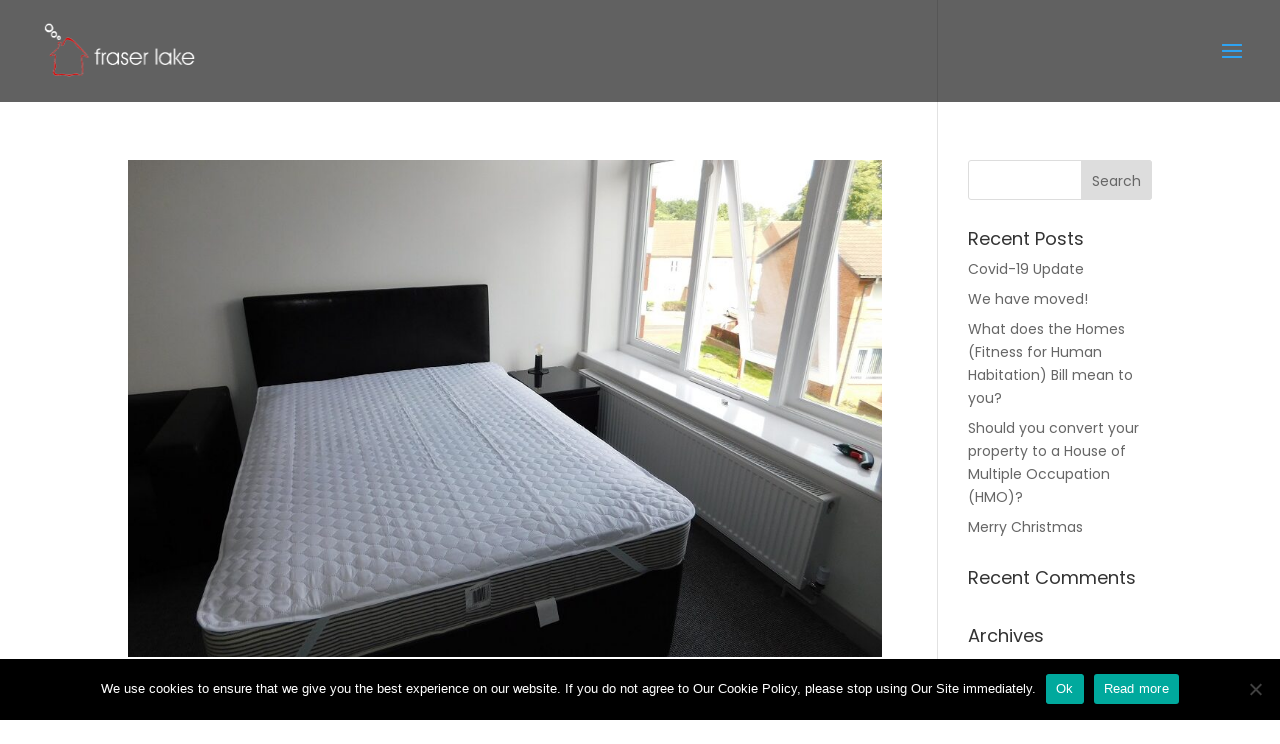

--- FILE ---
content_type: text/html; charset=UTF-8
request_url: https://fraserlake.co.uk/?taxonomy=property_type&term=house-share
body_size: 7858
content:
<!DOCTYPE html><html lang="en-US"><head><meta charset="UTF-8" /><meta http-equiv="X-UA-Compatible" content="IE=edge"><link rel="pingback" href="https://fraserlake.co.uk/xmlrpc.php" /> <script type="text/javascript">document.documentElement.className = 'js';</script> <link rel="preconnect" href="https://fonts.gstatic.com" crossorigin /><meta name='robots' content='index, follow, max-image-preview:large, max-snippet:-1, max-video-preview:-1' />  <script type='text/javascript'>(function(p,u,s,h) {
    p._pcq = p._pcq || [];
    p._pcq.push(['_currentTime', Date.now()]);
    s = u.createElement('script'); s.type = 'text/javascript'; s.async = true;
    s.src = 'https://cdn.pushcrew.com/js/842ffffbe85ed00e7e36ba0266c612eb.js';
    h = u.getElementsByTagName('script')[0]; h.parentNode.insertBefore(s, h);
})(window,document);</script> <link media="all" href="https://fraserlake.co.uk/wp-content/cache/autoptimize/css/autoptimize_557d91a69cc1e62b9600c5444c4735f7.css" rel="stylesheet"><title>House Share Archives - fraser lake</title><link rel="canonical" href="https://fraserlake.co.uk/?property_type=house-share" /><meta property="og:locale" content="en_US" /><meta property="og:type" content="article" /><meta property="og:title" content="House Share Archives - fraser lake" /><meta property="og:url" content="https://fraserlake.co.uk/?property_type=house-share" /><meta property="og:site_name" content="fraser lake" /><meta name="twitter:card" content="summary_large_image" /><meta name="twitter:site" content="@fraserlakes" /> <script type="application/ld+json" class="yoast-schema-graph">{"@context":"https://schema.org","@graph":[{"@type":["CollectionPage","RealEstateListing"],"@id":"https://fraserlake.co.uk/?property_type=house-share","url":"https://fraserlake.co.uk/?property_type=house-share","name":"House Share Archives - fraser lake","isPartOf":{"@id":"https://fraserlake.co.uk/#website"},"primaryImageOfPage":{"@id":"https://fraserlake.co.uk/?property_type=house-share#primaryimage"},"image":{"@id":"https://fraserlake.co.uk/?property_type=house-share#primaryimage"},"thumbnailUrl":"https://fraserlake.co.uk/wp-content/uploads/2021/06/DSCN0504.jpg","breadcrumb":{"@id":"https://fraserlake.co.uk/?property_type=house-share#breadcrumb"},"inLanguage":"en-US"},{"@type":"ImageObject","inLanguage":"en-US","@id":"https://fraserlake.co.uk/?property_type=house-share#primaryimage","url":"https://fraserlake.co.uk/wp-content/uploads/2021/06/DSCN0504.jpg","contentUrl":"https://fraserlake.co.uk/wp-content/uploads/2021/06/DSCN0504.jpg","width":1024,"height":768},{"@type":"BreadcrumbList","@id":"https://fraserlake.co.uk/?property_type=house-share#breadcrumb","itemListElement":[{"@type":"ListItem","position":1,"name":"Home","item":"https://fraserlake.co.uk/"},{"@type":"ListItem","position":2,"name":"House","item":"https://fraserlake.co.uk/?property_type=house"},{"@type":"ListItem","position":3,"name":"House Share"}]},{"@type":"WebSite","@id":"https://fraserlake.co.uk/#website","url":"https://fraserlake.co.uk/","name":"fraser lake","description":"sales, lettings and property management in the North East","publisher":{"@id":"https://fraserlake.co.uk/#organization"},"potentialAction":[{"@type":"SearchAction","target":{"@type":"EntryPoint","urlTemplate":"https://fraserlake.co.uk/?s={search_term_string}"},"query-input":{"@type":"PropertyValueSpecification","valueRequired":true,"valueName":"search_term_string"}}],"inLanguage":"en-US"},{"@type":"Organization","@id":"https://fraserlake.co.uk/#organization","name":"fraser lake","url":"https://fraserlake.co.uk/","logo":{"@type":"ImageObject","inLanguage":"en-US","@id":"https://fraserlake.co.uk/#/schema/logo/image/","url":"https://fraserlake.co.uk/wp-content/uploads/2017/10/Fraser-Lake-logo-white-text.png","contentUrl":"https://fraserlake.co.uk/wp-content/uploads/2017/10/Fraser-Lake-logo-white-text.png","width":"168","height":"62","caption":"fraser lake"},"image":{"@id":"https://fraserlake.co.uk/#/schema/logo/image/"},"sameAs":["https://www.facebook.com/FraserLakeProperty/","https://x.com/fraserlakes"]}]}</script> <link rel="alternate" type="application/rss+xml" title="fraser lake &raquo; Feed" href="https://fraserlake.co.uk/feed/" /><link rel="alternate" type="application/rss+xml" title="fraser lake &raquo; Comments Feed" href="https://fraserlake.co.uk/comments/feed/" /><link rel="alternate" type="application/rss+xml" title="fraser lake &raquo; House Share Property Types Feed" href="https://fraserlake.co.uk/?taxonomy=property_type&#038;term=house-share/feed/" /><meta content="fraser lake v." name="generator"/> <script type="text/javascript" src="https://fraserlake.co.uk/wp-includes/js/jquery/jquery.min.js" id="jquery-core-js"></script> <link rel="https://api.w.org/" href="https://fraserlake.co.uk/wp-json/" /><link rel="alternate" title="JSON" type="application/json" href="https://fraserlake.co.uk/wp-json/wp/v2/property_type/91" /><link rel="EditURI" type="application/rsd+xml" title="RSD" href="https://fraserlake.co.uk/xmlrpc.php?rsd" /><meta name="generator" content="WordPress 6.8.3" /><meta name="generator" content="PropertyHive 2.1.14" /> <script data-name="dbdb-head-js">function db014_update_icon(icon_id, icon_url) {
        db014_update_icons(jQuery(document), icon_id, icon_url);
        var $app_frame = jQuery("#et-fb-app-frame");
        if ($app_frame) {
            db014_update_icons($app_frame.contents(), icon_id, icon_url);
        }
    }
    
    function db014_update_icons(doc, icon_id, icon_url) { 
        db014_update_custom_icons(doc, icon_id, icon_url);
        db014_update_custom_inline_icons(doc, icon_id, icon_url);
    }

    function db014_update_custom_icons(doc, icon_id, icon_url) {
        var $custom_icons = doc.find('.et-pb-icon:contains("'+icon_id+'")');	
        var icon_visible = (icon_url !== '');
        var $icons = $custom_icons.filter(function(){ return jQuery(this).text() == icon_id; }); 
        $icons.addClass('db-custom-icon');
        $icons.html('<img class="dbdb-custom-icon-img" src="'+icon_url+'"/>');
        $icons.toggle(icon_visible); 
    }
    
    function db014_update_custom_inline_icons(doc, icon_id, icon_url) {
        var $custom_inline_icons = doc.find('.et_pb_inline_icon[data-icon="'+icon_id+'"]');
        var icon_visible = (icon_url !== '');
        var $icons_inline = $custom_inline_icons.filter(function(){ return jQuery(this).attr('data-icon') == icon_id; });
        $icons_inline.addClass('db-custom-icon');
        $icons_inline.each(function(){
            if (jQuery(this).children('.db014_custom_hover_icon').length === 0) {
                if (jQuery(this).closest('.et_pb_dmb_breadcrumbs').length === 0) {
                    jQuery(this).html('<img class="db014_custom_hover_icon"/>');
                } else {
                    jQuery(this).prepend(jQuery('<img class="db014_custom_hover_icon"/>'));
                    jQuery(this).addClass('db014_breadcrumb_with_custom_icon');
                }
            }
            jQuery(this).children('.db014_custom_hover_icon').attr('src', icon_url);
        });
        $icons_inline.toggle(icon_visible);
    }</script> <link href="https://maxcdn.bootstrapcdn.com/font-awesome/4.7.0/css/font-awesome.min.css" type="text/css" rel="stylesheet" /><meta name="viewport" content="width=device-width, initial-scale=1.0, maximum-scale=1.0, user-scalable=0" />  <script>!function(f,b,e,v,n,t,s)
  {if(f.fbq)return;n=f.fbq=function(){n.callMethod?
  n.callMethod.apply(n,arguments):n.queue.push(arguments)};
  if(!f._fbq)f._fbq=n;n.push=n;n.loaded=!0;n.version='2.0';
  n.queue=[];t=b.createElement(e);t.async=!0;
  t.src=v;s=b.getElementsByTagName(e)[0];
  s.parentNode.insertBefore(t,s)}(window, document,'script',
  'https://connect.facebook.net/en_US/fbevents.js');
  fbq('init', '1980274408943045');
  fbq('track', 'PageView');</script> <noscript><img height="1" width="1" style="display:none" src="https://www.facebook.com/tr?id=1980274408943045&amp;ev=PageView&amp;noscript=1"></noscript>  <script >jQuery(function($) {
        $(document).ready(function() {
            $("body ul.et_mobile_menu li.menu-item-has-children, body ul.et_mobile_menu  li.page_item_has_children").append('<a href="#" class="mobile-toggle"></a>');
            $('ul.et_mobile_menu li.menu-item-has-children .mobile-toggle, ul.et_mobile_menu li.page_item_has_children .mobile-toggle').click(function(event) {
                event.preventDefault();
                $(this).parent('li').toggleClass('dt-open');
                $(this).parent('li').find('ul.children').first().toggleClass('visible');
                $(this).parent('li').find('ul.sub-menu').first().toggleClass('visible');
            });
            iconFINAL = 'P';
            $('body ul.et_mobile_menu li.menu-item-has-children, body ul.et_mobile_menu li.page_item_has_children').attr('data-icon', iconFINAL);
            $('.mobile-toggle').on('mouseover', function() {
                $(this).parent().addClass('is-hover');
            }).on('mouseout', function() {
                $(this).parent().removeClass('is-hover');
            })
        });
    });</script><link rel="icon" href="https://fraserlake.co.uk/wp-content/uploads/2017/07/House-Transparent-150x150.png" sizes="32x32" /><link rel="icon" href="https://fraserlake.co.uk/wp-content/uploads/2017/07/House-Transparent.png" sizes="192x192" /><link rel="apple-touch-icon" href="https://fraserlake.co.uk/wp-content/uploads/2017/07/House-Transparent.png" /><meta name="msapplication-TileImage" content="https://fraserlake.co.uk/wp-content/uploads/2017/07/House-Transparent.png" /></head><body class="archive tax-property_type term-house-share term-91 wp-theme-Divi wp-child-theme-fraser-lake cookies-not-set dbdb_divi_2_4_up desktop et_button_icon_visible et_button_no_icon et_pb_button_helper_class et_transparent_nav et_fullwidth_nav et_fixed_nav et_show_nav et_primary_nav_dropdown_animation_fade et_secondary_nav_dropdown_animation_fade et_header_style_left et_pb_footer_columns1 et_cover_background et_pb_gutter osx et_pb_gutters3 et_right_sidebar et_divi_theme et-db"><div id="page-container"><header id="main-header" data-height-onload="92"><div class="container clearfix et_menu_container"><div class="logo_container"> <span class="logo_helper"></span> <a href="https://fraserlake.co.uk/"> <img src="https://fraserlake.co.uk/wp-content/uploads/2017/10/Fraser-Lake-logo-white-text.png" width="168" height="62" alt="fraser lake" id="logo" data-height-percentage="60" /> </a></div><div id="et-top-navigation" data-height="92" data-fixed-height="74"><nav id="top-menu-nav"><ul id="top-menu" class="nav"><li id="menu-item-198" class="menu-item menu-item-type-post_type menu-item-object-page menu-item-home menu-item-198"><a href="https://fraserlake.co.uk/">home</a></li><li id="menu-item-191" class="menu-item menu-item-type-post_type menu-item-object-page menu-item-191"><a href="https://fraserlake.co.uk/property-to-rent/">lettings</a></li><li id="menu-item-192" class="menu-item menu-item-type-post_type menu-item-object-page menu-item-192"><a href="https://fraserlake.co.uk/properties-for-sale/">sales</a></li><li id="menu-item-196" class="menu-item menu-item-type-post_type menu-item-object-page menu-item-has-children menu-item-196"><a href="https://fraserlake.co.uk/property-management/">landlords</a><ul class="sub-menu"><li id="menu-item-206935" class="menu-item menu-item-type-post_type menu-item-object-page menu-item-206935"><a href="https://fraserlake.co.uk/property-management/">landlord information</a></li><li id="menu-item-206815" class="menu-item menu-item-type-post_type menu-item-object-page menu-item-206815"><a href="https://fraserlake.co.uk/landlord-fees-3/">Landlord Fees</a></li><li id="menu-item-211971" class="menu-item menu-item-type-custom menu-item-object-custom menu-item-211971"><a href="https://fraserlake.co.uk/wp-content/uploads/2023/08/Client-Money-Protection.pdf">CMP</a></li><li id="menu-item-212465" class="menu-item menu-item-type-custom menu-item-object-custom menu-item-212465"><a href="https://fraserlake.co.uk/wp-content/uploads/2025/05/Financial-Sanctions-Compliance-Policy-for-website.pdf">Financial Sanctions Policy</a></li></ul></li><li id="menu-item-206740" class="menu-item menu-item-type-post_type menu-item-object-page menu-item-has-children menu-item-206740"><a href="https://fraserlake.co.uk/becoming-a-fraser-lake-tenant/">tenants</a><ul class="sub-menu"><li id="menu-item-206741" class="menu-item menu-item-type-post_type menu-item-object-page menu-item-206741"><a href="https://fraserlake.co.uk/becoming-a-fraser-lake-tenant/">tenants information</a></li><li id="menu-item-205669" class="menu-item menu-item-type-custom menu-item-object-custom menu-item-205669"><a target="_blank" href="https://fraserlake.co.uk/wp-content/uploads/2022/07/Tenant-Application-form.pdf">tenant application form</a></li><li id="menu-item-211970" class="menu-item menu-item-type-custom menu-item-object-custom menu-item-211970"><a href="https://fraserlake.co.uk/wp-content/uploads/2023/08/Client-Money-Protection.pdf">CMP</a></li><li id="menu-item-208737" class="menu-item menu-item-type-custom menu-item-object-custom menu-item-208737"><a href="https://fraserlake.co.uk/wp-content/uploads/2019/05/tenantapplicationformsupport_may19.pdf">Tenant Application supporting notes</a></li><li id="menu-item-206613" class="menu-item menu-item-type-post_type menu-item-object-page menu-item-206613"><a href="https://fraserlake.co.uk/tenants-fees/">tenants fees</a></li><li id="menu-item-205682" class="menu-item menu-item-type-custom menu-item-object-custom menu-item-205682"><a target="_blank" href="https://fraserlake.co.uk/wp-content/uploads/2019/04/fl-guarantor-form-1.pdf">guarantor application form</a></li><li id="menu-item-205679" class="menu-item menu-item-type-custom menu-item-object-custom menu-item-205679"><a target="_blank" href="https://fraserlake.co.uk/wp-content/uploads/2019/04/Guarantor-Form1-1.pdf">guarantor form</a></li><li id="menu-item-205677" class="menu-item menu-item-type-custom menu-item-object-custom menu-item-205677"><a target="_blank" href="https://fraserlake.co.uk/wp-content/uploads/2019/04/Right-to-Rent-may19.pdf">right to rent act &#8211; 2014</a></li><li id="menu-item-207" class="menu-item menu-item-type-post_type menu-item-object-page menu-item-207"><a href="https://fraserlake.co.uk/faqs/">frequently asked questions</a></li><li id="menu-item-212464" class="menu-item menu-item-type-custom menu-item-object-custom menu-item-212464"><a href="https://fraserlake.co.uk/wp-content/uploads/2025/05/Financial-Sanctions-Compliance-Policy-for-website.pdf">Financial Sanctions Policy</a></li></ul></li><li id="menu-item-205262" class="menu-item menu-item-type-post_type menu-item-object-page menu-item-has-children menu-item-205262"><a href="https://fraserlake.co.uk/block-management/">block management</a><ul class="sub-menu"><li id="menu-item-211972" class="menu-item menu-item-type-custom menu-item-object-custom menu-item-211972"><a href="https://fraserlake.co.uk/wp-content/uploads/2023/08/Client-Money-Protection.pdf">CMP</a></li></ul></li><li id="menu-item-205506" class="menu-item menu-item-type-post_type menu-item-object-page menu-item-has-children menu-item-205506"><a href="https://fraserlake.co.uk/residential/">residential sales</a><ul class="sub-menu"><li id="menu-item-206742" class="menu-item menu-item-type-post_type menu-item-object-page menu-item-206742"><a href="https://fraserlake.co.uk/residential/">residential sales</a></li><li id="menu-item-206598" class="menu-item menu-item-type-post_type menu-item-object-page menu-item-206598"><a href="https://fraserlake.co.uk/residential-sales-fees-3/">residential sales fees</a></li><li id="menu-item-206464" class="menu-item menu-item-type-post_type menu-item-object-page menu-item-206464"><a href="https://fraserlake.co.uk/epc/">EPC</a></li><li id="menu-item-207607" class="menu-item menu-item-type-post_type menu-item-object-page menu-item-207607"><a href="https://fraserlake.co.uk/stamp-duty-calculator/">Stamp Duty Calculator</a></li><li id="menu-item-207608" class="menu-item menu-item-type-post_type menu-item-object-page menu-item-207608"><a href="https://fraserlake.co.uk/yield-calculator/">Yield Calculator</a></li><li id="menu-item-207609" class="menu-item menu-item-type-post_type menu-item-object-page menu-item-207609"><a href="https://fraserlake.co.uk/mortgage-calculator/">Mortgage Calculator</a></li></ul></li><li id="menu-item-197" class="menu-item menu-item-type-post_type menu-item-object-page menu-item-197"><a href="https://fraserlake.co.uk/about-fraser-lake/">about us</a></li><li id="menu-item-194" class="menu-item menu-item-type-post_type menu-item-object-page menu-item-194"><a href="https://fraserlake.co.uk/blog/">blog</a></li><li id="menu-item-195" class="menu-item menu-item-type-post_type menu-item-object-page menu-item-has-children menu-item-195"><a href="https://fraserlake.co.uk/contact-us/">contact us</a><ul class="sub-menu"><li id="menu-item-206743" class="menu-item menu-item-type-post_type menu-item-object-page menu-item-206743"><a href="https://fraserlake.co.uk/contact-us/">get in touch</a></li><li id="menu-item-208" class="menu-item menu-item-type-post_type menu-item-object-page menu-item-208"><a href="https://fraserlake.co.uk/links/">links</a></li></ul></li></ul></nav><div id="et_mobile_nav_menu"><div class="mobile_nav closed"> <span class="select_page">Select Page</span> <span class="mobile_menu_bar mobile_menu_bar_toggle"></span></div></div></div></div></header><div id="et-main-area"><div id="main-content"><div class="container"><div id="content-area" class="clearfix"><div id="left-area"><article id="post-210949" class="et_pb_post post-210949 type-property status-publish has-post-thumbnail availability-to-let property_type-house-share parking-on-road-parking outside_space-yard furnished-furnished marketing_flag-new-instruction property department-residential-lettings office-70"> <a class="entry-featured-image-url" href="https://fraserlake.co.uk/property/cross-house-gateshead-6/"> <img src="https://fraserlake.co.uk/wp-content/uploads/2021/06/DSCN0504-1024x675.jpg" alt="Cross House, Gateshead" class="" width="1080" height="675" srcset="https://fraserlake.co.uk/wp-content/uploads/2021/06/DSCN0504-1024x675.jpg 1080w, https://fraserlake.co.uk/wp-content/uploads/2021/06/DSCN0504-980x735.jpg 980w, https://fraserlake.co.uk/wp-content/uploads/2021/06/DSCN0504-480x360.jpg 480w" sizes="(min-width: 0px) and (max-width: 480px) 480px, (min-width: 481px) and (max-width: 980px) 980px, (min-width: 981px) 1080px, 100vw" /> </a><h2 class="entry-title"><a href="https://fraserlake.co.uk/property/cross-house-gateshead-6/">Cross House, Gateshead</a></h2><p class="post-meta"> by <span class="author vcard"><a href="https://fraserlake.co.uk/author/c-dawson/" title="Posts by Claire Dawson" rel="author">Claire Dawson</a></span> | <span class="published">Jun 25, 2021</span></p></article><div class="pagination clearfix"><div class="alignleft"></div><div class="alignright"></div></div></div><div id="sidebar"><div id="search-2" class="et_pb_widget widget_search"><form role="search" method="get" id="searchform" class="searchform" action="https://fraserlake.co.uk/"><div> <label class="screen-reader-text" for="s">Search for:</label> <input type="text" value="" name="s" id="s" /> <input type="submit" id="searchsubmit" value="Search" /></div></form></div><div id="recent-posts-2" class="et_pb_widget widget_recent_entries"><h4 class="widgettitle">Recent Posts</h4><ul><li> <a href="https://fraserlake.co.uk/covid_update/">Covid-19 Update</a></li><li> <a href="https://fraserlake.co.uk/we-have-moved/">We have moved!</a></li><li> <a href="https://fraserlake.co.uk/what-does-the-homes-fitness-for-human-habitation-bill-mean-to-you/">What does the Homes (Fitness for Human Habitation) Bill mean to you?</a></li><li> <a href="https://fraserlake.co.uk/should-you-convert-your-property-to-a-house-of-multiple-occupation-hmo/">Should you convert your property to a House of Multiple Occupation (HMO)?</a></li><li> <a href="https://fraserlake.co.uk/merry-christmas/">Merry Christmas</a></li></ul></div><div id="recent-comments-2" class="et_pb_widget widget_recent_comments"><h4 class="widgettitle">Recent Comments</h4><ul id="recentcomments"></ul></div><div id="archives-2" class="et_pb_widget widget_archive"><h4 class="widgettitle">Archives</h4><ul><li><a href='https://fraserlake.co.uk/2020/06/'>June 2020</a></li><li><a href='https://fraserlake.co.uk/2019/06/'>June 2019</a></li><li><a href='https://fraserlake.co.uk/2019/02/'>February 2019</a></li><li><a href='https://fraserlake.co.uk/2019/01/'>January 2019</a></li><li><a href='https://fraserlake.co.uk/2018/12/'>December 2018</a></li><li><a href='https://fraserlake.co.uk/2018/11/'>November 2018</a></li><li><a href='https://fraserlake.co.uk/2018/07/'>July 2018</a></li><li><a href='https://fraserlake.co.uk/2018/04/'>April 2018</a></li><li><a href='https://fraserlake.co.uk/2018/02/'>February 2018</a></li><li><a href='https://fraserlake.co.uk/2018/01/'>January 2018</a></li><li><a href='https://fraserlake.co.uk/2017/12/'>December 2017</a></li><li><a href='https://fraserlake.co.uk/2017/11/'>November 2017</a></li><li><a href='https://fraserlake.co.uk/2017/10/'>October 2017</a></li><li><a href='https://fraserlake.co.uk/2017/09/'>September 2017</a></li><li><a href='https://fraserlake.co.uk/2017/08/'>August 2017</a></li><li><a href='https://fraserlake.co.uk/2017/07/'>July 2017</a></li><li><a href='https://fraserlake.co.uk/2017/06/'>June 2017</a></li></ul></div><div id="categories-2" class="et_pb_widget widget_categories"><h4 class="widgettitle">Categories</h4><ul><li class="cat-item cat-item-90"><a href="https://fraserlake.co.uk/category/hints-tips/">Hints &amp; Tips</a></li><li class="cat-item cat-item-89"><a href="https://fraserlake.co.uk/category/industry-news/">Industry News</a></li><li class="cat-item cat-item-88"><a href="https://fraserlake.co.uk/category/news/">News</a></li><li class="cat-item cat-item-93"><a href="https://fraserlake.co.uk/category/our-opinion/">Our Opinion</a></li></ul></div><div id="meta-2" class="et_pb_widget widget_meta"><h4 class="widgettitle">Meta</h4><ul><li><a rel="nofollow" href="https://fraserlake.co.uk/wp-login.php">Log in</a></li><li><a href="https://fraserlake.co.uk/feed/">Entries feed</a></li><li><a href="https://fraserlake.co.uk/comments/feed/">Comments feed</a></li><li><a href="https://wordpress.org/">WordPress.org</a></li></ul></div></div></div></div></div><footer id="main-footer"><div id="et-footer-nav"><div class="container"><ul id="menu-footer-menu" class="bottom-nav"><li id="menu-item-205423" class="menu-item menu-item-type-post_type menu-item-object-page menu-item-205423"><a href="https://fraserlake.co.uk/privacy-policy/">Website Privacy Policy</a></li><li id="menu-item-208615" class="menu-item menu-item-type-post_type menu-item-object-page menu-item-208615"><a href="https://fraserlake.co.uk/company-privacy-policy/">Company Privacy Policy</a></li><li id="menu-item-206944" class="menu-item menu-item-type-custom menu-item-object-custom menu-item-206944"><a href="https://fraserlake.co.uk/sitemap_index.xml">Sitemap</a></li></ul></div></div><div id="footer-bottom"><div class="container clearfix"><ul class="et-social-icons"><li class="et-social-icon et-social-facebook"> <a href="https://www.facebook.com/FraserLakeProperty/?ref=br_rs&#038;sw_fnr_id=2477512990&#038;fnr_t=0" class="icon"> <span>Facebook</span> </a></li><li class="et-social-icon et-social-twitter"> <a href="https://twitter.com/fraserlakes" class="icon"> <span>X</span> </a></li></ul><div id="footer-info">fraser lake 2024<p>Website design in Sunderland by <a href="http://www.wearmarketing.co.uk">Wear Marketing</a></p></div></div></div></footer></div></div> <script type="speculationrules">{"prefetch":[{"source":"document","where":{"and":[{"href_matches":"\/*"},{"not":{"href_matches":["\/wp-*.php","\/wp-admin\/*","\/wp-content\/uploads\/*","\/wp-content\/*","\/wp-content\/plugins\/*","\/wp-content\/themes\/fraser-lake\/*","\/wp-content\/themes\/Divi\/*","\/*\\?(.+)"]}},{"not":{"selector_matches":"a[rel~=\"nofollow\"]"}},{"not":{"selector_matches":".no-prefetch, .no-prefetch a"}}]},"eagerness":"conservative"}]}</script> <script>jQuery(document).ready(function()
{
    jQuery(window).trigger('resize');
});

jQuery(window).resize(function()
{
    var ratio = 435 / 614;
    jQuery('.propertyhive-featured-properties-shortcode ul.properties li.property').each(function()
    {
        jQuery(this).find('.thumbnail').css('min-height', jQuery(this).find('.thumbnail').width() * ratio);

            jQuery(this).find('.details').height( jQuery(this).find('.thumbnail').height() );
    });

    var ratio = 435 / 614;
    jQuery('.propertyhive-properties-shortcode ul.properties li.property').each(function()
    {
        jQuery(this).find('.thumbnail').css('height', jQuery(this).find('.thumbnail').width() * ratio);
    });
});

jQuery(window).load(function()
{
   
});</script> <script data-name="dbdb-update-custom-icons">jQuery(function($){
                
                function db014_update_all_icons() {
                    jQuery('.db-custom-icon:not(:has(.dbdb-custom-icon-img))').removeClass('db-custom-icon'); // Clear class on non-custom icons
                    jQuery('.et_pb_button[data-icon="\u0803"]').addClass('db-custom-extended-icon');
                    db014_update_icon("wtfdivi014-url3", "https:\/\/fraserlake.co.uk\/wp-content\/uploads\/2017\/06\/Icon-House.jpg"); 
                    db014_update_icon("\u0803", "https:\/\/fraserlake.co.uk\/wp-content\/uploads\/2017\/06\/Icon-House.jpg");
                }

								setTimeout(
					function() { 
                        db014_update_all_icons();
					}, 100
				);
								$(document).on('db_vb_custom_icons_updated', function () {
                    db014_update_all_icons();
				});
				$('#et-main-area, .et_pb_module').on('mouseover mouseout', function () {
					setTimeout(
						function() { 
                            db014_update_all_icons();
						},
						0
					);
				});
			});</script> <script data-name="dbdb-update-custom-icons">jQuery(function($){
                
                function db014_update_all_icons() {
                    jQuery('.db-custom-icon:not(:has(.dbdb-custom-icon-img))').removeClass('db-custom-icon'); // Clear class on non-custom icons
                    jQuery('.et_pb_button[data-icon="\u0806"]').addClass('db-custom-extended-icon');
                    db014_update_icon("wtfdivi014-url6", "https:\/\/fraserlake.co.uk\/wp-content\/uploads\/2017\/06\/british-pound-xxl.jpg"); 
                    db014_update_icon("\u0806", "https:\/\/fraserlake.co.uk\/wp-content\/uploads\/2017\/06\/british-pound-xxl.jpg");
                }

								setTimeout(
					function() { 
                        db014_update_all_icons();
					}, 100
				);
								$(document).on('db_vb_custom_icons_updated', function () {
                    db014_update_all_icons();
				});
				$('#et-main-area, .et_pb_module').on('mouseover mouseout', function () {
					setTimeout(
						function() { 
                            db014_update_all_icons();
						},
						0
					);
				});
			});</script> <script data-name="dbdb-update-custom-icons">jQuery(function($){
                
                function db014_update_all_icons() {
                    jQuery('.db-custom-icon:not(:has(.dbdb-custom-icon-img))').removeClass('db-custom-icon'); // Clear class on non-custom icons
                    jQuery('.et_pb_button[data-icon="\u0807"]').addClass('db-custom-extended-icon');
                    db014_update_icon("wtfdivi014-url7", "https:\/\/fraserlake.co.uk\/wp-content\/uploads\/2017\/06\/tear-of-calendar-xxl.jpg"); 
                    db014_update_icon("\u0807", "https:\/\/fraserlake.co.uk\/wp-content\/uploads\/2017\/06\/tear-of-calendar-xxl.jpg");
                }

								setTimeout(
					function() { 
                        db014_update_all_icons();
					}, 100
				);
								$(document).on('db_vb_custom_icons_updated', function () {
                    db014_update_all_icons();
				});
				$('#et-main-area, .et_pb_module').on('mouseover mouseout', function () {
					setTimeout(
						function() { 
                            db014_update_all_icons();
						},
						0
					);
				});
			});</script> <script data-name="dbdb-update-custom-icons">jQuery(function($){
                
                function db014_update_all_icons() {
                    jQuery('.db-custom-icon:not(:has(.dbdb-custom-icon-img))').removeClass('db-custom-icon'); // Clear class on non-custom icons
                    jQuery('.et_pb_button[data-icon="\u0808"]').addClass('db-custom-extended-icon');
                    db014_update_icon("wtfdivi014-url8", "https:\/\/fraserlake.co.uk\/wp-content\/uploads\/2017\/06\/Maintenance.jpg"); 
                    db014_update_icon("\u0808", "https:\/\/fraserlake.co.uk\/wp-content\/uploads\/2017\/06\/Maintenance.jpg");
                }

								setTimeout(
					function() { 
                        db014_update_all_icons();
					}, 100
				);
								$(document).on('db_vb_custom_icons_updated', function () {
                    db014_update_all_icons();
				});
				$('#et-main-area, .et_pb_module').on('mouseover mouseout', function () {
					setTimeout(
						function() { 
                            db014_update_all_icons();
						},
						0
					);
				});
			});</script> <script data-name="dbdb-update-custom-icons">jQuery(function($){
                
                function db014_update_all_icons() {
                    jQuery('.db-custom-icon:not(:has(.dbdb-custom-icon-img))').removeClass('db-custom-icon'); // Clear class on non-custom icons
                    jQuery('.et_pb_button[data-icon="\u0809"]').addClass('db-custom-extended-icon');
                    db014_update_icon("wtfdivi014-url9", "https:\/\/fraserlake.co.uk\/wp-content\/uploads\/2017\/06\/clock-xxl.jpg"); 
                    db014_update_icon("\u0809", "https:\/\/fraserlake.co.uk\/wp-content\/uploads\/2017\/06\/clock-xxl.jpg");
                }

								setTimeout(
					function() { 
                        db014_update_all_icons();
					}, 100
				);
								$(document).on('db_vb_custom_icons_updated', function () {
                    db014_update_all_icons();
				});
				$('#et-main-area, .et_pb_module').on('mouseover mouseout', function () {
					setTimeout(
						function() { 
                            db014_update_all_icons();
						},
						0
					);
				});
			});</script> <script type="text/javascript" id="cookie-notice-front-js-before">var cnArgs = {"ajaxUrl":"https:\/\/fraserlake.co.uk\/wp-admin\/admin-ajax.php","nonce":"32ebe99d77","hideEffect":"fade","position":"bottom","onScroll":false,"onScrollOffset":100,"onClick":false,"cookieName":"cookie_notice_accepted","cookieTime":2592000,"cookieTimeRejected":2592000,"globalCookie":false,"redirection":false,"cache":false,"revokeCookies":false,"revokeCookiesOpt":"automatic"};</script> <script type="text/javascript" id="propertyhive_search-js-extra">var propertyhive_search_params = {"custom_departments":[]};
var propertyhive_search_params = {"custom_departments":[]};</script> <script type="text/javascript" id="propertyhive_make_enquiry-js-extra">var propertyhive_make_property_enquiry_params = {"ajax_url":"\/wp-admin\/admin-ajax.php","default_validation_error_message":"Please ensure all required fields have been completed"};
var propertyhive_make_property_enquiry_params = {"ajax_url":"\/wp-admin\/admin-ajax.php","default_validation_error_message":"Please ensure all required fields have been completed"};</script> <script type="text/javascript" id="divi-custom-script-js-extra">var DIVI = {"item_count":"%d Item","items_count":"%d Items"};
var et_builder_utils_params = {"condition":{"diviTheme":true,"extraTheme":false},"scrollLocations":["app","top"],"builderScrollLocations":{"desktop":"app","tablet":"app","phone":"app"},"onloadScrollLocation":"app","builderType":"fe"};
var et_frontend_scripts = {"builderCssContainerPrefix":"#et-boc","builderCssLayoutPrefix":"#et-boc .et-l"};
var et_pb_custom = {"ajaxurl":"https:\/\/fraserlake.co.uk\/wp-admin\/admin-ajax.php","images_uri":"https:\/\/fraserlake.co.uk\/wp-content\/themes\/Divi\/images","builder_images_uri":"https:\/\/fraserlake.co.uk\/wp-content\/themes\/Divi\/includes\/builder\/images","et_frontend_nonce":"f561772b84","subscription_failed":"Please, check the fields below to make sure you entered the correct information.","et_ab_log_nonce":"b21a35b2ff","fill_message":"Please, fill in the following fields:","contact_error_message":"Please, fix the following errors:","invalid":"Invalid email","captcha":"Captcha","prev":"Prev","previous":"Previous","next":"Next","wrong_captcha":"You entered the wrong number in captcha.","wrong_checkbox":"Checkbox","ignore_waypoints":"no","is_divi_theme_used":"1","widget_search_selector":".widget_search","ab_tests":[],"is_ab_testing_active":"","page_id":"210949","unique_test_id":"","ab_bounce_rate":"5","is_cache_plugin_active":"yes","is_shortcode_tracking":"","tinymce_uri":"https:\/\/fraserlake.co.uk\/wp-content\/themes\/Divi\/includes\/builder\/frontend-builder\/assets\/vendors","accent_color":"#7EBEC5","waypoints_options":{"context":[".pum-overlay"]}};
var et_pb_box_shadow_elements = [];</script> <script type="text/javascript" id="et-builder-cpt-modules-wrapper-js-extra">var et_modules_wrapper = {"builderCssContainerPrefix":"#et-boc","builderCssLayoutPrefix":"#et-boc .et-l"};</script> <div id="cookie-notice" role="dialog" class="cookie-notice-hidden cookie-revoke-hidden cn-position-bottom" aria-label="Cookie Notice" style="background-color: rgba(0,0,0,1);"><div class="cookie-notice-container" style="color: #fff"><span id="cn-notice-text" class="cn-text-container">We use cookies to ensure that we give you the best experience on our website. If you do not agree to Our Cookie Policy, please stop using Our Site immediately.</span><span id="cn-notice-buttons" class="cn-buttons-container"><button id="cn-accept-cookie" data-cookie-set="accept" class="cn-set-cookie cn-button" aria-label="Ok" style="background-color: #00a99d">Ok</button><button data-link-url="https://fraserlake.co.uk/privacy-policy/" data-link-target="_blank" id="cn-more-info" class="cn-more-info cn-button" aria-label="Read more" style="background-color: #00a99d">Read more</button></span><button type="button" id="cn-close-notice" data-cookie-set="accept" class="cn-close-icon" aria-label="No"></button></div></div> <script defer src="https://fraserlake.co.uk/wp-content/cache/autoptimize/js/autoptimize_0472ab7b27158ff0f130325538cbbc90.js"></script></body></html>